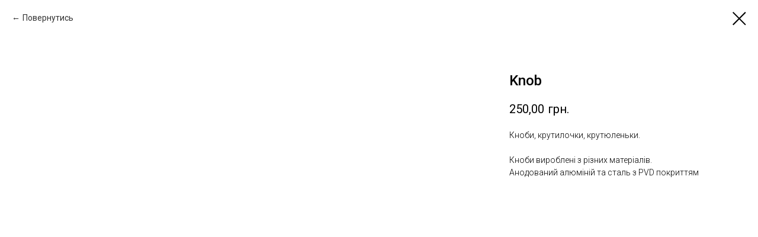

--- FILE ---
content_type: text/html; charset=UTF-8
request_url: https://groupbuy.funkeys.com.ua/meletrix_zoom75/tproduct/611926451-356281905201-knob
body_size: 14394
content:
<!DOCTYPE html> <html lang="uk"> <head> <meta charset="utf-8" /> <meta http-equiv="Content-Type" content="text/html; charset=utf-8" /> <meta name="viewport" content="width=device-width, initial-scale=1.0" /> <!--metatextblock-->
<title>Meletrix Zoom75 Knob</title>
<meta name="description" content="Додатковий кноб для кастомної клавіатури Meletrix Zoom75">
<meta name="keywords" content="">
<meta property="og:title" content="Meletrix Zoom75 Knob" />
<meta property="og:description" content="Додатковий кноб для кастомної клавіатури Meletrix Zoom75" />
<meta property="og:type" content="website" />
<meta property="og:url" content="https://groupbuy.funkeys.com.ua/meletrix_zoom75/tproduct/611926451-356281905201-knob" />
<meta property="og:image" content="https://static.tildacdn.com/stor6161-3634-4339-b666-393534336365/56953608.jpg" />
<link rel="canonical" href="https://groupbuy.funkeys.com.ua/meletrix_zoom75/tproduct/611926451-356281905201-knob" />
<!--/metatextblock--> <meta name="format-detection" content="telephone=no" /> <meta http-equiv="x-dns-prefetch-control" content="on"> <link rel="dns-prefetch" href="https://ws.tildacdn.com"> <link rel="dns-prefetch" href="https://static.tildacdn.one"> <link rel="shortcut icon" href="https://static.tildacdn.one/tild3931-3637-4631-b634-383436366634/_.png" type="image/x-icon" /> <link rel="apple-touch-icon" href="https://static.tildacdn.one/tild3764-6161-4131-a135-376333363165/logo_300-300.png"> <link rel="apple-touch-icon" sizes="76x76" href="https://static.tildacdn.one/tild3764-6161-4131-a135-376333363165/logo_300-300.png"> <link rel="apple-touch-icon" sizes="152x152" href="https://static.tildacdn.one/tild3764-6161-4131-a135-376333363165/logo_300-300.png"> <link rel="apple-touch-startup-image" href="https://static.tildacdn.one/tild3764-6161-4131-a135-376333363165/logo_300-300.png"> <meta name="msapplication-TileColor" content="#000000"> <meta name="msapplication-TileImage" content="https://static.tildacdn.one/tild3331-3839-4538-b337-333165326561/logo_300-300.png"> <!-- Assets --> <script src="https://neo.tildacdn.com/js/tilda-fallback-1.0.min.js" async charset="utf-8"></script> <link rel="stylesheet" href="https://static.tildacdn.one/css/tilda-grid-3.0.min.css" type="text/css" media="all" onerror="this.loaderr='y';"/> <link rel="stylesheet" href="https://static.tildacdn.one/ws/project1954376/tilda-blocks-page37874707.min.css?t=1752067191" type="text/css" media="all" onerror="this.loaderr='y';" /> <link rel="preconnect" href="https://fonts.gstatic.com"> <link href="https://fonts.googleapis.com/css2?family=Roboto:wght@300;400;500;700&subset=latin,cyrillic" rel="stylesheet"> <link rel="stylesheet" href="https://static.tildacdn.one/css/tilda-animation-2.0.min.css" type="text/css" media="all" onerror="this.loaderr='y';" /> <link rel="stylesheet" href="https://static.tildacdn.one/css/tilda-cover-1.0.min.css" type="text/css" media="all" onerror="this.loaderr='y';" /> <link rel="stylesheet" href="https://static.tildacdn.one/css/tilda-slds-1.4.min.css" type="text/css" media="print" onload="this.media='all';" onerror="this.loaderr='y';" /> <noscript><link rel="stylesheet" href="https://static.tildacdn.one/css/tilda-slds-1.4.min.css" type="text/css" media="all" /></noscript> <link rel="stylesheet" href="https://static.tildacdn.one/css/tilda-cards-1.0.min.css" type="text/css" media="all" onerror="this.loaderr='y';" /> <link rel="stylesheet" href="https://static.tildacdn.one/css/tilda-popup-1.1.min.css" type="text/css" media="print" onload="this.media='all';" onerror="this.loaderr='y';" /> <noscript><link rel="stylesheet" href="https://static.tildacdn.one/css/tilda-popup-1.1.min.css" type="text/css" media="all" /></noscript> <link rel="stylesheet" href="https://static.tildacdn.one/css/tilda-catalog-1.1.min.css" type="text/css" media="print" onload="this.media='all';" onerror="this.loaderr='y';" /> <noscript><link rel="stylesheet" href="https://static.tildacdn.one/css/tilda-catalog-1.1.min.css" type="text/css" media="all" /></noscript> <link rel="stylesheet" href="https://static.tildacdn.one/css/tilda-forms-1.0.min.css" type="text/css" media="all" onerror="this.loaderr='y';" /> <link rel="stylesheet" href="https://static.tildacdn.one/css/tilda-menusub-1.0.min.css" type="text/css" media="print" onload="this.media='all';" onerror="this.loaderr='y';" /> <noscript><link rel="stylesheet" href="https://static.tildacdn.one/css/tilda-menusub-1.0.min.css" type="text/css" media="all" /></noscript> <link rel="stylesheet" href="https://static.tildacdn.one/css/tilda-cart-1.0.min.css" type="text/css" media="all" onerror="this.loaderr='y';" /> <link rel="stylesheet" href="https://static.tildacdn.one/css/tilda-zoom-2.0.min.css" type="text/css" media="print" onload="this.media='all';" onerror="this.loaderr='y';" /> <noscript><link rel="stylesheet" href="https://static.tildacdn.one/css/tilda-zoom-2.0.min.css" type="text/css" media="all" /></noscript> <link rel="stylesheet" type="text/css" href="/custom.css?t=1752067191"> <script nomodule src="https://static.tildacdn.one/js/tilda-polyfill-1.0.min.js" charset="utf-8"></script> <script type="text/javascript">function t_onReady(func) {if(document.readyState!='loading') {func();} else {document.addEventListener('DOMContentLoaded',func);}}
function t_onFuncLoad(funcName,okFunc,time) {if(typeof window[funcName]==='function') {okFunc();} else {setTimeout(function() {t_onFuncLoad(funcName,okFunc,time);},(time||100));}}function t_throttle(fn,threshhold,scope) {return function() {fn.apply(scope||this,arguments);};}function t396_initialScale(t){t=document.getElementById("rec"+t);if(t){t=t.querySelector(".t396__artboard");if(t){var e,r=document.documentElement.clientWidth,a=[];if(i=t.getAttribute("data-artboard-screens"))for(var i=i.split(","),l=0;l<i.length;l++)a[l]=parseInt(i[l],10);else a=[320,480,640,960,1200];for(l=0;l<a.length;l++){var n=a[l];n<=r&&(e=n)}var o="edit"===window.allrecords.getAttribute("data-tilda-mode"),d="center"===t396_getFieldValue(t,"valign",e,a),c="grid"===t396_getFieldValue(t,"upscale",e,a),s=t396_getFieldValue(t,"height_vh",e,a),u=t396_getFieldValue(t,"height",e,a),g=!!window.opr&&!!window.opr.addons||!!window.opera||-1!==navigator.userAgent.indexOf(" OPR/");if(!o&&d&&!c&&!s&&u&&!g){for(var _=parseFloat((r/e).toFixed(3)),f=[t,t.querySelector(".t396__carrier"),t.querySelector(".t396__filter")],l=0;l<f.length;l++)f[l].style.height=Math.floor(parseInt(u,10)*_)+"px";t396_scaleInitial__getElementsToScale(t).forEach(function(t){t.style.zoom=_})}}}}function t396_scaleInitial__getElementsToScale(t){return t?Array.prototype.slice.call(t.children).filter(function(t){return t&&(t.classList.contains("t396__elem")||t.classList.contains("t396__group"))}):[]}function t396_getFieldValue(t,e,r,a){var i=a[a.length-1],l=r===i?t.getAttribute("data-artboard-"+e):t.getAttribute("data-artboard-"+e+"-res-"+r);if(!l)for(var n=0;n<a.length;n++){var o=a[n];if(!(o<=r)&&(l=o===i?t.getAttribute("data-artboard-"+e):t.getAttribute("data-artboard-"+e+"-res-"+o)))break}return l}</script> <script src="https://static.tildacdn.one/js/jquery-1.10.2.min.js" charset="utf-8" onerror="this.loaderr='y';"></script> <script src="https://static.tildacdn.one/js/tilda-scripts-3.0.min.js" charset="utf-8" defer onerror="this.loaderr='y';"></script> <script src="https://static.tildacdn.one/ws/project1954376/tilda-blocks-page37874707.min.js?t=1752067191" charset="utf-8" onerror="this.loaderr='y';"></script> <script src="https://static.tildacdn.one/js/tilda-lazyload-1.0.min.js" charset="utf-8" async onerror="this.loaderr='y';"></script> <script src="https://static.tildacdn.one/js/tilda-animation-2.0.min.js" charset="utf-8" async onerror="this.loaderr='y';"></script> <script src="https://static.tildacdn.one/js/tilda-forms-1.0.min.js" charset="utf-8" async onerror="this.loaderr='y';"></script> <script src="https://static.tildacdn.one/js/tilda-cover-1.0.min.js" charset="utf-8" async onerror="this.loaderr='y';"></script> <script src="https://static.tildacdn.one/js/tilda-menu-1.0.min.js" charset="utf-8" async onerror="this.loaderr='y';"></script> <script src="https://static.tildacdn.one/js/hammer.min.js" charset="utf-8" async onerror="this.loaderr='y';"></script> <script src="https://static.tildacdn.one/js/tilda-slds-1.4.min.js" charset="utf-8" async onerror="this.loaderr='y';"></script> <script src="https://static.tildacdn.one/js/tilda-video-1.0.min.js" charset="utf-8" async onerror="this.loaderr='y';"></script> <script src="https://static.tildacdn.one/js/tilda-cards-1.0.min.js" charset="utf-8" async onerror="this.loaderr='y';"></script> <script src="https://static.tildacdn.one/js/tilda-video-processor-1.0.min.js" charset="utf-8" async onerror="this.loaderr='y';"></script> <script src="https://static.tildacdn.one/js/tilda-products-1.0.min.js" charset="utf-8" async onerror="this.loaderr='y';"></script> <script src="https://static.tildacdn.one/js/tilda-catalog-1.1.min.js" charset="utf-8" async onerror="this.loaderr='y';"></script> <script src="https://static.tildacdn.one/js/tilda-zero-1.1.min.js" charset="utf-8" async onerror="this.loaderr='y';"></script> <script src="https://static.tildacdn.one/js/tilda-popup-1.0.min.js" charset="utf-8" async onerror="this.loaderr='y';"></script> <script src="https://static.tildacdn.one/js/tilda-menusub-1.0.min.js" charset="utf-8" async onerror="this.loaderr='y';"></script> <script src="https://static.tildacdn.one/js/tilda-widget-positions-1.0.min.js" charset="utf-8" async onerror="this.loaderr='y';"></script> <script src="https://static.tildacdn.one/js/tilda-cart-1.0.min.js" charset="utf-8" async onerror="this.loaderr='y';"></script> <script src="https://static.tildacdn.one/js/tilda-animation-ext-1.0.min.js" charset="utf-8" async onerror="this.loaderr='y';"></script> <script src="https://static.tildacdn.one/js/tilda-animation-sbs-1.0.min.js" charset="utf-8" async onerror="this.loaderr='y';"></script> <script src="https://static.tildacdn.one/js/tilda-zoom-2.0.min.js" charset="utf-8" async onerror="this.loaderr='y';"></script> <script src="https://static.tildacdn.one/js/tilda-zero-scale-1.0.min.js" charset="utf-8" async onerror="this.loaderr='y';"></script> <script src="https://static.tildacdn.one/js/tilda-skiplink-1.0.min.js" charset="utf-8" async onerror="this.loaderr='y';"></script> <script src="https://static.tildacdn.one/js/tilda-events-1.0.min.js" charset="utf-8" async onerror="this.loaderr='y';"></script> <!-- nominify begin --><script>
document.addEventListener('DOMContentLoaded', function() {
    let cart = document.querySelectorAll('.t706');
    setTimeout(function() {
        cart.forEach(c => {
            const paymentTarget = c.querySelector('[value^="liqpay"]');
            const paymentValue = paymentTarget.value;
            c.dataset.paymentSystem = paymentValue;
            c.dataset.paymentVariantSystem = paymentValue;
            c.querySelector('[value="liqpay"]').parentNode.remove();
            paymentTarget.checked = true;
            paymentTarget.click();
            window.tcart.system = paymentValue;
        });
    }, 500);
});
</script><!-- nominify end --><script type="text/javascript">window.dataLayer=window.dataLayer||[];</script> <script type="text/javascript">(function() {if((/bot|google|yandex|baidu|bing|msn|duckduckbot|teoma|slurp|crawler|spider|robot|crawling|facebook/i.test(navigator.userAgent))===false&&typeof(sessionStorage)!='undefined'&&sessionStorage.getItem('visited')!=='y'&&document.visibilityState){var style=document.createElement('style');style.type='text/css';style.innerHTML='@media screen and (min-width: 980px) {.t-records {opacity: 0;}.t-records_animated {-webkit-transition: opacity ease-in-out .2s;-moz-transition: opacity ease-in-out .2s;-o-transition: opacity ease-in-out .2s;transition: opacity ease-in-out .2s;}.t-records.t-records_visible {opacity: 1;}}';document.getElementsByTagName('head')[0].appendChild(style);function t_setvisRecs(){var alr=document.querySelectorAll('.t-records');Array.prototype.forEach.call(alr,function(el) {el.classList.add("t-records_animated");});setTimeout(function() {Array.prototype.forEach.call(alr,function(el) {el.classList.add("t-records_visible");});sessionStorage.setItem("visited","y");},400);}
document.addEventListener('DOMContentLoaded',t_setvisRecs);}})();</script></head> <body class="t-body" style="margin:0;"> <!--allrecords--> <div id="allrecords" class="t-records" data-product-page="y" data-hook="blocks-collection-content-node" data-tilda-project-id="1954376" data-tilda-page-id="37874707" data-tilda-page-alias="meletrix_zoom75" data-tilda-formskey="678a058dc62f02a0b4d364486a6f09c3" data-tilda-lazy="yes" data-tilda-project-lang="UK" data-tilda-root-zone="one" data-tilda-project-headcode="yes" data-tilda-ts="y">
<!-- PRODUCT START -->

                
                        
                    
        
        

<div id="rec611926451" class="r t-rec" style="background-color:#ffffff;" data-bg-color="#ffffff">
    <div class="t-store t-store__prod-snippet__container">

        
                <div class="t-store__prod-popup__close-txt-wr" style="position:absolute;">
            <a href="https://groupbuy.funkeys.com.ua/meletrix_zoom75" class="js-store-close-text t-store__prod-popup__close-txt t-descr t-descr_xxs" style="color:#000000;">
                Повернутись
            </a>
        </div>
        
        <a href="https://groupbuy.funkeys.com.ua/meletrix_zoom75" class="t-popup__close" style="position:absolute; background-color:#ffffff">
            <div class="t-popup__close-wrapper">
                <svg class="t-popup__close-icon t-popup__close-icon_arrow" width="26px" height="26px" viewBox="0 0 26 26" version="1.1" xmlns="http://www.w3.org/2000/svg" xmlns:xlink="http://www.w3.org/1999/xlink"><path d="M10.4142136,5 L11.8284271,6.41421356 L5.829,12.414 L23.4142136,12.4142136 L23.4142136,14.4142136 L5.829,14.414 L11.8284271,20.4142136 L10.4142136,21.8284271 L2,13.4142136 L10.4142136,5 Z" fill="#000000"></path></svg>
                <svg class="t-popup__close-icon t-popup__close-icon_cross" width="23px" height="23px" viewBox="0 0 23 23" version="1.1" xmlns="http://www.w3.org/2000/svg" xmlns:xlink="http://www.w3.org/1999/xlink"><g stroke="none" stroke-width="1" fill="#000000" fill-rule="evenodd"><rect transform="translate(11.313708, 11.313708) rotate(-45.000000) translate(-11.313708, -11.313708) " x="10.3137085" y="-3.6862915" width="2" height="30"></rect><rect transform="translate(11.313708, 11.313708) rotate(-315.000000) translate(-11.313708, -11.313708) " x="10.3137085" y="-3.6862915" width="2" height="30"></rect></g></svg>
            </div>
        </a>
        
        <div class="js-store-product js-product t-store__product-snippet" data-product-lid="356281905201" data-product-uid="356281905201" itemscope itemtype="http://schema.org/Product">
            <meta itemprop="productID" content="356281905201" />

            <div class="t-container">
                <div>
                    <meta itemprop="image" content="https://static.tildacdn.com/stor6161-3634-4339-b666-393534336365/56953608.jpg" />
                    <div class="t-store__prod-popup__slider js-store-prod-slider t-store__prod-popup__col-left t-col t-col_8">
                        <div class="js-product-img" style="width:100%;padding-bottom:75%;background-size:cover;opacity:0;">
                        </div>
                    </div>
                    <div class="t-store__prod-popup__info t-align_left t-store__prod-popup__col-right t-col t-col_4">

                        <div class="t-store__prod-popup__title-wrapper">
                            <h1 class="js-store-prod-name js-product-name t-store__prod-popup__name t-name t-name_xl" itemprop="name" style="font-weight:500;">Knob</h1>
                            <div class="t-store__prod-popup__brand t-descr t-descr_xxs" >
                                                            </div>
                            <div class="t-store__prod-popup__sku t-descr t-descr_xxs">
                                <span class="js-store-prod-sku js-product-sku" translate="no" >
                                    
                                </span>
                            </div>
                        </div>

                                                                        <div itemprop="offers" itemscope itemtype="http://schema.org/AggregateOffer" style="display:none;">
                            <meta itemprop="lowPrice" content="250.00" />
                            <meta itemprop="highPrice" content="500.00" />
                            <meta itemprop="priceCurrency" content="UAH" />
                                                        <link itemprop="availability" href="http://schema.org/OutOfStock">
                                                                                    <div itemprop="offers" itemscope itemtype="http://schema.org/Offer" style="display:none;">
                                <meta itemprop="serialNumber" content="760803602641" />
                                                                <meta itemprop="price" content="250.00" />
                                <meta itemprop="priceCurrency" content="UAH" />
                                                                <link itemprop="availability" href="http://schema.org/OutOfStock">
                                                            </div>
                                                        <div itemprop="offers" itemscope itemtype="http://schema.org/Offer" style="display:none;">
                                <meta itemprop="serialNumber" content="649835764221" />
                                                                <meta itemprop="price" content="250.00" />
                                <meta itemprop="priceCurrency" content="UAH" />
                                                                <link itemprop="availability" href="http://schema.org/OutOfStock">
                                                            </div>
                                                        <div itemprop="offers" itemscope itemtype="http://schema.org/Offer" style="display:none;">
                                <meta itemprop="serialNumber" content="970880494591" />
                                                                <meta itemprop="price" content="250.00" />
                                <meta itemprop="priceCurrency" content="UAH" />
                                                                <link itemprop="availability" href="http://schema.org/OutOfStock">
                                                            </div>
                                                        <div itemprop="offers" itemscope itemtype="http://schema.org/Offer" style="display:none;">
                                <meta itemprop="serialNumber" content="713109106841" />
                                                                <meta itemprop="price" content="250.00" />
                                <meta itemprop="priceCurrency" content="UAH" />
                                                                <link itemprop="availability" href="http://schema.org/OutOfStock">
                                                            </div>
                                                        <div itemprop="offers" itemscope itemtype="http://schema.org/Offer" style="display:none;">
                                <meta itemprop="serialNumber" content="717105987051" />
                                                                <meta itemprop="price" content="250.00" />
                                <meta itemprop="priceCurrency" content="UAH" />
                                                                <link itemprop="availability" href="http://schema.org/OutOfStock">
                                                            </div>
                                                        <div itemprop="offers" itemscope itemtype="http://schema.org/Offer" style="display:none;">
                                <meta itemprop="serialNumber" content="237603279641" />
                                                                <meta itemprop="price" content="250.00" />
                                <meta itemprop="priceCurrency" content="UAH" />
                                                                <link itemprop="availability" href="http://schema.org/OutOfStock">
                                                            </div>
                                                        <div itemprop="offers" itemscope itemtype="http://schema.org/Offer" style="display:none;">
                                <meta itemprop="serialNumber" content="675346026091" />
                                                                <meta itemprop="price" content="250.00" />
                                <meta itemprop="priceCurrency" content="UAH" />
                                                                <link itemprop="availability" href="http://schema.org/OutOfStock">
                                                            </div>
                                                        <div itemprop="offers" itemscope itemtype="http://schema.org/Offer" style="display:none;">
                                <meta itemprop="serialNumber" content="967753010161" />
                                                                <meta itemprop="price" content="400.00" />
                                <meta itemprop="priceCurrency" content="UAH" />
                                                                <link itemprop="availability" href="http://schema.org/OutOfStock">
                                                            </div>
                                                        <div itemprop="offers" itemscope itemtype="http://schema.org/Offer" style="display:none;">
                                <meta itemprop="serialNumber" content="543341683061" />
                                                                <meta itemprop="price" content="400.00" />
                                <meta itemprop="priceCurrency" content="UAH" />
                                                                <link itemprop="availability" href="http://schema.org/OutOfStock">
                                                            </div>
                                                        <div itemprop="offers" itemscope itemtype="http://schema.org/Offer" style="display:none;">
                                <meta itemprop="serialNumber" content="417683916481" />
                                                                <meta itemprop="price" content="400.00" />
                                <meta itemprop="priceCurrency" content="UAH" />
                                                                <link itemprop="availability" href="http://schema.org/OutOfStock">
                                                            </div>
                                                        <div itemprop="offers" itemscope itemtype="http://schema.org/Offer" style="display:none;">
                                <meta itemprop="serialNumber" content="877048483291" />
                                                                <meta itemprop="price" content="400.00" />
                                <meta itemprop="priceCurrency" content="UAH" />
                                                                <link itemprop="availability" href="http://schema.org/OutOfStock">
                                                            </div>
                                                        <div itemprop="offers" itemscope itemtype="http://schema.org/Offer" style="display:none;">
                                <meta itemprop="serialNumber" content="999146334891" />
                                                                <meta itemprop="price" content="400.00" />
                                <meta itemprop="priceCurrency" content="UAH" />
                                                                <link itemprop="availability" href="http://schema.org/OutOfStock">
                                                            </div>
                                                        <div itemprop="offers" itemscope itemtype="http://schema.org/Offer" style="display:none;">
                                <meta itemprop="serialNumber" content="897201694761" />
                                                                <meta itemprop="price" content="400.00" />
                                <meta itemprop="priceCurrency" content="UAH" />
                                                                <link itemprop="availability" href="http://schema.org/OutOfStock">
                                                            </div>
                                                        <div itemprop="offers" itemscope itemtype="http://schema.org/Offer" style="display:none;">
                                <meta itemprop="serialNumber" content="883575949021" />
                                                                <meta itemprop="price" content="500.00" />
                                <meta itemprop="priceCurrency" content="UAH" />
                                                                <link itemprop="availability" href="http://schema.org/OutOfStock">
                                                            </div>
                                                    </div>
                        
                                                
                        <div class="js-store-price-wrapper t-store__prod-popup__price-wrapper">
                            <div class="js-store-prod-price t-store__prod-popup__price t-store__prod-popup__price-item t-name t-name_md" style="font-weight:400;">
                                                                <div class="js-product-price js-store-prod-price-val t-store__prod-popup__price-value" data-product-price-def="250.0000" data-product-price-def-str="250,00">250,00</div><div class="t-store__prod-popup__price-currency" translate="no">грн.</div>
                                                            </div>
                            <div class="js-store-prod-price-old t-store__prod-popup__price_old t-store__prod-popup__price-item t-name t-name_md" style="font-weight:400;display:none;">
                                                                <div class="js-store-prod-price-old-val t-store__prod-popup__price-value"></div><div class="t-store__prod-popup__price-currency" translate="no">грн.</div>
                                                            </div>
                        </div>

                        <div class="js-product-controls-wrapper">
                        </div>

                        <div class="t-store__prod-popup__links-wrapper">
                                                    </div>

                        
                        <div class="js-store-prod-text t-store__prod-popup__text t-descr t-descr_xxs" >
                                                    <div class="js-store-prod-all-text" itemprop="description">
                                Кноби, крутилочки, крутюленьки.<br /><br />Кноби вироблені з різних матеріалів.<br />Анодований алюміній та сталь з PVD покриттям                            </div>
                                                                            <div class="js-store-prod-all-charcs">
                                                                                                                                                                        </div>
                                                </div>

                    </div>
                </div>

                            </div>
        </div>
                <div class="js-store-error-msg t-store__error-msg-cont"></div>
        <div itemscope itemtype="http://schema.org/ImageGallery" style="display:none;">
                                                                                                                                                                                                                                                                                                                                                                                                                                                                                                                                                                                                                                                                                                                                                                            </div>

    </div>

                        
                        
    
    <style>
        /* body bg color */
        
        .t-body {
            background-color:#ffffff;
        }
        

        /* body bg color end */
        /* Slider stiles */
        .t-slds__bullet_active .t-slds__bullet_body {
            background-color: #222 !important;
        }

        .t-slds__bullet:hover .t-slds__bullet_body {
            background-color: #222 !important;
        }
        /* Slider stiles end */
    </style>
    

            
        
    <style>
        

        

        
    </style>
    
    
        
    <style>
        
    </style>
    
    
        
    <style>
        
    </style>
    
    
        
        <style>
    
                                    
        </style>
    
    
    <div class="js-store-tpl-slider-arrows" style="display: none;">
                


<div class="t-slds__arrow_wrapper t-slds__arrow_wrapper-left" data-slide-direction="left">
  <div class="t-slds__arrow t-slds__arrow-left t-slds__arrow-withbg" style="width: 30px; height: 30px;background-color: rgba(255,255,255,1);">
    <div class="t-slds__arrow_body t-slds__arrow_body-left" style="width: 7px;">
      <svg style="display: block" viewBox="0 0 7.3 13" xmlns="http://www.w3.org/2000/svg" xmlns:xlink="http://www.w3.org/1999/xlink">
                <desc>Left</desc>
        <polyline
        fill="none"
        stroke="#000000"
        stroke-linejoin="butt"
        stroke-linecap="butt"
        stroke-width="1"
        points="0.5,0.5 6.5,6.5 0.5,12.5"
        />
      </svg>
    </div>
  </div>
</div>
<div class="t-slds__arrow_wrapper t-slds__arrow_wrapper-right" data-slide-direction="right">
  <div class="t-slds__arrow t-slds__arrow-right t-slds__arrow-withbg" style="width: 30px; height: 30px;background-color: rgba(255,255,255,1);">
    <div class="t-slds__arrow_body t-slds__arrow_body-right" style="width: 7px;">
      <svg style="display: block" viewBox="0 0 7.3 13" xmlns="http://www.w3.org/2000/svg" xmlns:xlink="http://www.w3.org/1999/xlink">
        <desc>Right</desc>
        <polyline
        fill="none"
        stroke="#000000"
        stroke-linejoin="butt"
        stroke-linecap="butt"
        stroke-width="1"
        points="0.5,0.5 6.5,6.5 0.5,12.5"
        />
      </svg>
    </div>
  </div>
</div>    </div>

    
    <script>
        t_onReady(function() {
            var tildacopyEl = document.getElementById('tildacopy');
            if (tildacopyEl) tildacopyEl.style.display = 'none';

            var recid = '611926451';
            var options = {};
            var product = {"uid":356281905201,"rootpartid":918446,"title":"Knob","text":"Кноби, крутилочки, крутюленьки.<br \/><br \/>Кноби вироблені з різних матеріалів.<br \/>Анодований алюміній та сталь з PVD покриттям","price":"250.0000","gallery":[{"img":"https:\/\/static.tildacdn.com\/stor6161-3634-4339-b666-393534336365\/56953608.jpg"},{"img":"https:\/\/static.tildacdn.com\/stor3663-6262-4362-b066-626333613765\/66239790.jpg"},{"img":"https:\/\/static.tildacdn.com\/stor3633-6336-4634-b731-653538376535\/50655628.png"},{"img":"https:\/\/static.tildacdn.com\/stor6266-3431-4535-b464-363037323162\/58682360.jpg"},{"img":"https:\/\/static.tildacdn.com\/stor6332-6564-4637-b130-356532376165\/73858439.png"},{"img":"https:\/\/static.tildacdn.com\/stor6164-6339-4962-a661-386162333234\/44542774.jpg"},{"img":"https:\/\/static.tildacdn.com\/stor3235-6462-4139-b362-303964303836\/88723951.png"},{"img":"https:\/\/static.tildacdn.com\/stor6362-6132-4434-a565-386232643966\/71924483.jpg"},{"img":"https:\/\/static.tildacdn.com\/stor6535-6539-4139-b762-333439303239\/61124289.png"},{"img":"https:\/\/static.tildacdn.com\/stor3235-3332-4738-b638-303366383237\/40852116.jpg"},{"img":"https:\/\/static.tildacdn.com\/stor6162-6438-4661-a431-396332623666\/11736824.png"},{"img":"https:\/\/static.tildacdn.com\/stor3330-3562-4139-b064-306638306561\/94337142.jpg"},{"img":"https:\/\/static.tildacdn.com\/stor3762-3330-4230-a132-373130616563\/52519903.png"},{"img":"https:\/\/static.tildacdn.com\/stor3266-3530-4135-a266-633130656538\/75075894.jpg"},{"img":"https:\/\/static.tildacdn.com\/stor6637-3736-4637-a535-663932336431\/23838992.png"},{"img":"https:\/\/static.tildacdn.com\/stor6230-3035-4065-a665-373332303337\/44176327.jpg"},{"img":"https:\/\/static.tildacdn.com\/stor3161-3630-4661-b661-626334623363\/45024130.png"},{"img":"https:\/\/static.tildacdn.com\/stor6634-6166-4636-a434-363139653136\/96076052.jpg"},{"img":"https:\/\/static.tildacdn.com\/stor3736-3132-4337-a433-343038643237\/27794401.png"},{"img":"https:\/\/static.tildacdn.com\/stor6438-3635-4363-a162-356261363836\/75361979.jpg"},{"img":"https:\/\/static.tildacdn.com\/stor3064-3931-4162-b664-613166366336\/98340415.png"},{"img":"https:\/\/static.tildacdn.com\/stor6662-3937-4163-b238-623462323239\/20306770.jpg"},{"img":"https:\/\/static.tildacdn.com\/stor3033-6234-4137-a533-623963366562\/36775738.jpg"},{"img":"https:\/\/static.tildacdn.com\/stor3137-3438-4562-b130-393661393233\/81675969.jpg"},{"img":"https:\/\/static.tildacdn.com\/stor3336-3862-4639-b238-353633346336\/40520312.jpg"},{"img":"https:\/\/static.tildacdn.com\/stor3231-3333-4737-b135-643438343832\/26062408.jpg"}],"sort":1041600,"portion":0,"newsort":0,"json_options":"[{\"title\":\"Варіант\",\"params\":{\"view\":\"select\",\"hasColor\":false,\"linkImage\":true},\"values\":[\"Anodized Black\",\"Anodized Gold\",\"Anodized Pink\",\"Anodized Rose Gold\",\"Anodized Red\",\"E-White\",\"E-Yellow\",\"PVD SS Black\",\"PVD SS Gold\",\"PVD SS Silver\",\"PVD SS Prism\",\"Anodized Rabbit\",\"Anodized Cat Paw\",\"PVD Bear\"]}]","json_chars":"null","externalid":"s4NbG6NVFmYkt7dVFKzK","pack_label":"lwh","pack_x":0,"pack_y":0,"pack_z":0,"pack_m":0,"serverid":"euae004","servertime":"1680612196.2027","parentuid":"","editions":[{"uid":760803602641,"externalid":"MlaLAIDSiS61au3SZL8j","sku":"","price":"250.00","priceold":"","quantity":"0","img":"https:\/\/static.tildacdn.com\/stor3633-6336-4634-b731-653538376535\/50655628.png","Варіант":"Anodized Black"},{"uid":649835764221,"externalid":"vdzrN2ZLO1rDKDTrzFT2","sku":"","price":"250.00","priceold":"","quantity":"0","img":"https:\/\/static.tildacdn.com\/stor6332-6564-4637-b130-356532376165\/73858439.png","Варіант":"Anodized Gold"},{"uid":970880494591,"externalid":"xEGcoA4XtyZF2REczCDk","sku":"","price":"250.00","priceold":"","quantity":"0","img":"https:\/\/static.tildacdn.com\/stor3235-6462-4139-b362-303964303836\/88723951.png","Варіант":"Anodized Pink"},{"uid":713109106841,"externalid":"ZoUr1bESAo1kto8CYX0k","sku":"","price":"250.00","priceold":"","quantity":"0","img":"https:\/\/static.tildacdn.com\/stor6535-6539-4139-b762-333439303239\/61124289.png","Варіант":"Anodized Rose Gold"},{"uid":717105987051,"externalid":"fV7TDNxx4adKABsG8N14","sku":"","price":"250.00","priceold":"","quantity":"0","img":"https:\/\/static.tildacdn.com\/stor6162-6438-4661-a431-396332623666\/11736824.png","Варіант":"Anodized Red"},{"uid":237603279641,"externalid":"IXFtsIpURFxGyhV0s4nr","sku":"","price":"250.00","priceold":"","quantity":"0","img":"https:\/\/static.tildacdn.com\/stor3762-3330-4230-a132-373130616563\/52519903.png","Варіант":"E-White"},{"uid":675346026091,"externalid":"D9Fv26bbKHUklk1HSRGX","sku":"","price":"250.00","priceold":"","quantity":"0","img":"https:\/\/static.tildacdn.com\/stor6637-3736-4637-a535-663932336431\/23838992.png","Варіант":"E-Yellow"},{"uid":967753010161,"externalid":"04EbUYNzSfRt6GdjKjKI","sku":"","price":"400.00","priceold":"","quantity":"0","img":"https:\/\/static.tildacdn.com\/stor3161-3630-4661-b661-626334623363\/45024130.png","Варіант":"PVD SS Black"},{"uid":543341683061,"externalid":"zTyMyX5srkLfmPIHr5OI","sku":"","price":"400.00","priceold":"","quantity":"0","img":"https:\/\/static.tildacdn.com\/stor3736-3132-4337-a433-343038643237\/27794401.png","Варіант":"PVD SS Gold"},{"uid":417683916481,"externalid":"FeBOXVpzEv5HD0GsNiTA","sku":"","price":"400.00","priceold":"","quantity":"0","img":"https:\/\/static.tildacdn.com\/stor3064-3931-4162-b664-613166366336\/98340415.png","Варіант":"PVD SS Silver"},{"uid":877048483291,"externalid":"MpP6yAlFm55odE3FzOTC","sku":"","price":"400.00","priceold":"","quantity":"0","img":"https:\/\/static.tildacdn.com\/stor3033-6234-4137-a533-623963366562\/36775738.jpg","Варіант":"PVD SS Prism"},{"uid":999146334891,"externalid":"572zreyNaNilU2OgCBcT","sku":"","price":"400.00","priceold":"","quantity":"0","img":"https:\/\/static.tildacdn.com\/stor3137-3438-4562-b130-393661393233\/81675969.jpg","Варіант":"Anodized Rabbit"},{"uid":897201694761,"externalid":"dbImnJeHtdxFS6SuPHht","sku":"","price":"400.00","priceold":"","quantity":"0","img":"https:\/\/static.tildacdn.com\/stor3336-3862-4639-b238-353633346336\/40520312.jpg","Варіант":"Anodized Cat Paw"},{"uid":883575949021,"externalid":"z0U5v7ktpH4pNgg0RjRz","sku":"","price":"500.00","priceold":"","quantity":"0","img":"https:\/\/static.tildacdn.com\/stor3231-3333-4737-b135-643438343832\/26062408.jpg","Варіант":"PVD Bear"}],"characteristics":[],"properties":[],"partuids":[672589184491],"url":"https:\/\/groupbuy.funkeys.com.ua\/meletrix_zoom75\/tproduct\/611926451-356281905201-knob"};

            // draw slider or show image for SEO
            if (window.isSearchBot) {
                var imgEl = document.querySelector('.js-product-img');
                if (imgEl) imgEl.style.opacity = '1';
            } else {
                
                var prodcard_optsObj = {
    hasWrap: false,
    txtPad: '',
    bgColor: '',
    borderRadius: '',
    shadowSize: '0px',
    shadowOpacity: '',
    shadowSizeHover: '',
    shadowOpacityHover: '',
    shadowShiftyHover: '',
    btnTitle1: 'Докладніше ',
    btnLink1: 'popup',
    btnTitle2: '',
    btnLink2: 'order',
    showOpts: false};

var price_optsObj = {
    color: '',
    colorOld: '',
    fontSize: '20px',
    fontWeight: '400'
};

var popup_optsObj = {
    columns: '8',
    columns2: '4',
    isVertical: '',
    align: '',
    btnTitle: 'У кошик',
    closeText: 'Повернутись',
    iconColor: '#000000',
    containerBgColor: '#ffffff',
    overlayBgColorRgba: 'rgba(0,0,0,0.70)',
    popupStat: '',
    popupContainer: '',
    fixedButton: false,
    mobileGalleryStyle: ''
};

var slider_optsObj = {
    anim_speed: '',
    arrowColor: '#000000',
    videoPlayerIconColor: '',
    cycle: 'on',
    controls: 'arrowsthumbs',
    bgcolor: '#ffffff'
};

var slider_dotsOptsObj = {
    size: '',
    bgcolor: '',
    bordersize: '',
    bgcoloractive: ''
};

var slider_slidesOptsObj = {
    zoomable: true,
    bgsize: 'contain',
    ratio: '0.75'
};

var typography_optsObj = {
    descrColor: '',
    titleColor: ''
};

var default_sortObj = {
    in_stock: false};

var btn1_style = 'border-radius:5px;-moz-border-radius:5px;-webkit-border-radius:5px;color:#ffffff;background-color:#3b495c;';
var btn2_style = 'border-radius:5px;-moz-border-radius:5px;-webkit-border-radius:5px;color:#3b495c;border:1px solid #3b495c;';

var options_catalog = {
    btn1_style: btn1_style,
    btn2_style: btn2_style,
    storepart: '672589184491',
    prodCard: prodcard_optsObj,
    popup_opts: popup_optsObj,
    defaultSort: default_sortObj,
    slider_opts: slider_optsObj,
    slider_dotsOpts: slider_dotsOptsObj,
    slider_slidesOpts: slider_slidesOptsObj,
    typo: typography_optsObj,
    price: price_optsObj,
    blocksInRow: '2',
    imageHover: true,
    imageHeight: '300px',
    imageRatioClass: 't-store__card__imgwrapper_4-3',
    align: 'center',
    vindent: '30px',
    isHorizOnMob:false,
    itemsAnim: '',
    hasOriginalAspectRatio: true,
    markColor: '#ffffff',
    markBgColor: '#ff4a4a',
    currencySide: 'r',
    currencyTxt: 'грн.',
    currencySeparator: ',',
    currencyDecimal: '',
    btnSize: '',
    verticalAlignButtons: true,
    hideFilters: true,
    titleRelevants: '',
    showRelevants: '',
    relevants_slider: false,
    relevants_quantity: '',
    isFlexCols: false,
    isPublishedPage: true,
    previewmode: true,
    colClass: 't-col t-col_3',
    ratio: '',
    sliderthumbsside: '',
    showStoreBtnQuantity: '',
    tabs: 'tabs',
    galleryStyle: '',
    title_typo: '',
    descr_typo: '',
    price_typo: '',
    price_old_typo: '',
    menu_typo: '',
    options_typo: '',
    sku_typo: '',
    characteristics_typo: '',
    button_styles: '',
    button2_styles: '',
    buttonicon: '',
    buttoniconhover: '',
};                
                // emulate, get options_catalog from file store_catalog_fields
                options = options_catalog;
                options.typo.title = "font-weight:500;" || '';
                options.typo.descr = "" || '';

                try {
                    if (options.showRelevants) {
                        var itemsCount = '4';
                        var relevantsMethod;
                        switch (options.showRelevants) {
                            case 'cc':
                                relevantsMethod = 'current_category';
                                break;
                            case 'all':
                                relevantsMethod = 'all_categories';
                                break;
                            default:
                                relevantsMethod = 'category_' + options.showRelevants;
                                break;
                        }

                        t_onFuncLoad('t_store_loadProducts', function() {
                            t_store_loadProducts(
                                'relevants',
                                recid,
                                options,
                                false,
                                {
                                    currentProductUid: '356281905201',
                                    relevantsQuantity: itemsCount,
                                    relevantsMethod: relevantsMethod,
                                    relevantsSort: 'random'
                                }
                            );
                        });
                    }
                } catch (e) {
                    console.log('Error in relevants: ' + e);
                }
            }

            
                            options.popup_opts.btnTitle = 'У кошик';
                        

            window.tStoreOptionsList = [{"title":"Цвет оплётки","params":[],"values":[{"id":"903758","value":"Area 51"},{"id":"903755","value":"Atomic Green"},{"id":"903737","value":"B-Magic"},{"id":"903734","value":"Blackest Black"},{"id":"903740","value":"Diamond Red"},{"id":"903770","value":"Italian Red"},{"id":"903743","value":"Liquid Carbon"},{"id":"903785","value":"Mellow Yellow"},{"id":"903761","value":"Oxide Orange"},{"id":"903764","value":"Perfect Pink"},{"id":"903767","value":"Purple"},{"id":"903773","value":"Riviera Blue"},{"id":"903776","value":"The Turquoise"},{"id":"903779","value":"Vivid Violet"},{"id":"903782","value":"White Carbon"}]},{"title":"Цвет корпуса","params":[],"values":[{"id":"1115414","value":"Blue Titanium"},{"id":"1115423","value":"Bright Purple"},{"id":"1115411","value":"Cobalt"},{"id":"1115429","value":"Corvette Yellow"},{"id":"1115420","value":"Pink Champagne"},{"id":"1115417","value":"Polar Blue"},{"id":"1115426","value":"Robin's Egg Blue"}]},{"title":"Набор","params":{"view":"select","hasColor":false,"linkImage":true},"values":[{"id":"8763463","value":"40s Ortho Japanese"},{"id":"8763460","value":"40s Otrho Icon"},{"id":"7814440","value":"Aero-Sol"},{"id":"7813804","value":"Area 51"},{"id":"7814425","value":"Ark"},{"id":"8762734","value":"Berlin Blue"},{"id":"8762905","value":"Blue Arabic"},{"id":"8762908","value":"Blue Arabic+Kanji"},{"id":"2772311","value":"BOW"},{"id":"2772830","value":"Clean BOW"},{"id":"2772827","value":"Clean WOB"},{"id":"8763469","value":"Colemak"},{"id":"2920543","value":"Colevrak BOW"},{"id":"2920546","value":"Colevrak WOB"},{"id":"1866455","value":"Colevrak+"},{"id":"7814380","value":"Cosmonaut"},{"id":"7813843","value":"Einstein"},{"id":"7813828","value":"Encounter"},{"id":"7814371","value":"Equinox"},{"id":"8763466","value":"Ergo"},{"id":"2772803","value":"Extra Mods BOW"},{"id":"2772800","value":"Extra Mods WOB"},{"id":"7813807","value":"Extrarerrestrial"},{"id":"7813831","value":"First Contact"},{"id":"7814341","value":"Free-fall"},{"id":"1866461","value":"French"},{"id":"2920549","value":"French BOW"},{"id":"2920552","value":"French WOB"},{"id":"7814338","value":"Frontier"},{"id":"7813846","value":"Galileo"},{"id":"8763499","value":"German"},{"id":"8113465","value":"Glossy"},{"id":"8762896","value":"Gradient Arabic"},{"id":"8762902","value":"Gradient Arabic+Kanji"},{"id":"8762899","value":"Gradient Kanji"},{"id":"8763574","value":"Great Cats"},{"id":"8763568","value":"Great Koi"},{"id":"8763577","value":"Great Wave"},{"id":"8762737","value":"Hokusai (北斎)"},{"id":"8762773","value":"Icon"},{"id":"2772752","value":"Icon BOW"},{"id":"2772755","value":"Icon Text BOW"},{"id":"2772746","value":"Icon Text WOB"},{"id":"2772743","value":"Icon WOB"},{"id":"1865954","value":"Icons"},{"id":"7814374","value":"Interception"},{"id":"1865813","value":"Iron"},{"id":"1865831","value":"Iron Icons"},{"id":"1866452","value":"ISO"},{"id":"2231132","value":"ISO Rusted"},{"id":"8762776","value":"Japanese"},{"id":"8763493","value":"JIS"},{"id":"8762740","value":"Kanagawa (神奈川)"},{"id":"8762809","value":"Kanji"},{"id":"8762806","value":"Latin"},{"id":"8078191","value":"Matte"},{"id":"7814443","value":"Meowter Space"},{"id":"8763454","value":"Mons"},{"id":"7814446","value":"Moon Walk"},{"id":"2920555","value":"NorDeUK BOW"},{"id":"2920558","value":"NorDeUK WOB"},{"id":"8763496","value":"Nordic"},{"id":"1866458","value":"North"},{"id":"8764132","value":"Onami"},{"id":"8762743","value":"Ōnami (大波)"},{"id":"7814149","value":"Orbital"},{"id":"7814152","value":"Orion"},{"id":"1865651","value":"Phoenician"},{"id":"2231081","value":"Phoenician Rusted"},{"id":"7813837","value":"Planets"},{"id":"7814383","value":"Polaris"},{"id":"7813798","value":"Precursors"},{"id":"7814386","value":"Raumfahrt"},{"id":"1865816","value":"Rusted"},{"id":"1865834","value":"Rusted Icons"},{"id":"8763598","value":"Ryu"},{"id":"8763571","value":"Ryujin"},{"id":"8078185","value":"Sand"},{"id":"8763457","value":"Seighaiha"},{"id":"7814449","value":"Singularity"},{"id":"7814392","value":"Sirius"},{"id":"2231198","value":"South"},{"id":"7814431","value":"Space Debris"},{"id":"7814395","value":"Space Oddity"},{"id":"8763502","value":"Spanish"},{"id":"7814389","value":"Spationaute"},{"id":"7813834","value":"Spectra"},{"id":"7813795","value":"Supernova"},{"id":"7813801","value":"Terra"},{"id":"1865951","value":"Text"},{"id":"2772758","value":"Text BOW"},{"id":"2772749","value":"Text WOB"},{"id":"8763451","value":"Ukiyo-e"},{"id":"7813840","value":"Ultraviolet"},{"id":"7814452","value":"Vacuum"},{"id":"8762911","value":"White Arabic+Kanji"},{"id":"2772308","value":"WOB"},{"id":"7814428","value":"Xeno"}]},{"title":"Кольори","params":{"view":"select","hasColor":false,"linkImage":true},"values":[{"id":"20600047","value":"BearHug Silver Screen"},{"id":"8045218","value":"Camo"},{"id":"20600032","value":"Cosmic Cruiser Silver Screen"},{"id":"20600095","value":"Cyber Bears 01 Silver Screen"},{"id":"20600098","value":"Cyber Bears 02 Silver Screen"},{"id":"2231528","value":"Fe Rust"},{"id":"20600041","value":"Feline Trio Silver Screen"},{"id":"20600050","value":"Get Rich Silver Screen"},{"id":"13368772","value":"Le Corbusier"},{"id":"20600101","value":"Margins Silver Screen"},{"id":"13368769","value":"Megalopolis"},{"id":"2389256","value":"Porphyrin"},{"id":"8045221","value":"Radio Silence"},{"id":"20599810","value":"Shooting Star Anodized Black"},{"id":"20599339","value":"Shooting Star Anodized Gold"},{"id":"20599468","value":"Shooting Star Anodized Pink"},{"id":"20599471","value":"Shooting Star Anodized Rosegold"},{"id":"20599474","value":"Shooting Star E-White"},{"id":"20599813","value":"Shooting Star PVD Silver"},{"id":"20600044","value":"Skateboard Bunny Silver Screen"},{"id":"20600038","value":"Starry Night Silver Screen"},{"id":"20600035","value":"Synthwave Silver Screen"}]},{"title":"Модель","params":{"view":"select","hasColor":false,"linkImage":true},"values":[{"id":"9065428","value":"Abstract"},{"id":"6723415","value":"Ai (藍)"},{"id":"8763781","value":"Asero Foundry"},{"id":"5140363","value":"C"},{"id":"8045317","value":"Camo"},{"id":"9065425","value":"Classic"},{"id":"2272664","value":"Ferrum"},{"id":"6724465","value":"Fuji (藤)"},{"id":"7830223","value":"Gamma"},{"id":"6202354","value":"Gradient"},{"id":"6723424","value":"Hai (灰)"},{"id":"4025806","value":"HHKB"},{"id":"6723418","value":"Kaiso (海藻)"},{"id":"6202357","value":"Kiss My Keebs"},{"id":"13368718","value":"Level"},{"id":"8266252","value":"Nebula"},{"id":"6202360","value":"Neon Splash"},{"id":"9066196","value":"O"},{"id":"2272670","value":"Porphyrin"},{"id":"8045320","value":"Radio Silence"},{"id":"4025803","value":"Regular"},{"id":"6723412","value":"Shike (時化)"},{"id":"5138998","value":"Simple Dark"},{"id":"5138995","value":"Simple Light"},{"id":"5139001","value":"Simple Stencil"},{"id":"13368721","value":"Streamline"},{"id":"8763778","value":"Thok"},{"id":"5139004","value":"Watergun &amp; Roses"},{"id":"9066193","value":"Wave"},{"id":"4025809","value":"WKL"},{"id":"5140360","value":"X"}]},{"title":"База","params":[],"values":[{"id":"3955672","value":"HHKB"},{"id":"3955666","value":"Regular"},{"id":"3955669","value":"WKL"}]},{"title":"Цвет","params":{"view":"select","hasColor":false,"linkImage":true},"values":[{"id":"7282000","value":"Amber"},{"id":"7281997","value":"Amethyst"},{"id":"12122026","value":"Black On Grey"},{"id":"13048360","value":"Blue"},{"id":"13048363","value":"Clear"},{"id":"12122032","value":"Color On Black"},{"id":"7282009","value":"Emerald"},{"id":"13048366","value":"Fog"},{"id":"12122035","value":"Grey On Black"},{"id":"12122029","value":"Old School"},{"id":"13048369","value":"Pink"},{"id":"7282003","value":"Sapphire"},{"id":"7282006","value":"Topaz"},{"id":"13035922","value":"Белый"},{"id":"13035925","value":"Красный"},{"id":"13035931","value":"Розовый"},{"id":"4024039","value":"Серый"},{"id":"13035928","value":"Синий"},{"id":"4024042","value":"Чёрный"}]},{"title":"Корпус","params":{"view":"select","hasColor":false,"linkImage":false},"values":[{"id":"8046436","value":"HHKB"},{"id":"8046439","value":"WK (60%)"}]},{"title":"Варіант","params":{"view":"select","hasColor":false,"linkImage":true},"values":[{"id":30493174,"value":"Aluminium"},{"id":30493482,"value":"Anodized Aluminium"},{"id":20605183,"value":"Anodized Black"},{"id":20608414,"value":"Anodized Cat Paw"},{"id":20605186,"value":"Anodized Gold"},{"id":20605189,"value":"Anodized Pink"},{"id":20608411,"value":"Anodized Rabbit"},{"id":20608135,"value":"Anodized Red"},{"id":20605192,"value":"Anodized Rose Gold"},{"id":20600545,"value":"Badge Modular"},{"id":23956594,"value":"Bear"},{"id":20603872,"value":"Black SS PVD"},{"id":20604016,"value":"Blush Pink Glass"},{"id":13035814,"value":"Bodo"},{"id":30493178,"value":"Brass"},{"id":20604163,"value":"Carbon Fiber"},{"id":23956602,"value":"Cat Paw"},{"id":20604007,"value":"Cool Grey Glass"},{"id":22786838,"value":"Dumbo"},{"id":22786730,"value":"E-Red"},{"id":20605195,"value":"E-White"},{"id":20608138,"value":"E-Yellow"},{"id":13035802,"value":"Fairbanks"},{"id":22786842,"value":"Flipper"},{"id":20603866,"value":"Gold SS PVD"},{"id":22745394,"value":"Hotswap"},{"id":30492630,"value":"Hotswap ANSI"},{"id":30492634,"value":"Hotswap ISO"},{"id":13035841,"value":"Iceland"},{"id":13035811,"value":"Lapland"},{"id":20600548,"value":"LCD Modular"},{"id":20604010,"value":"Lilac Glass"},{"id":20604160,"value":"Milky Green Glass"},{"id":20604013,"value":"Navy Glass"},{"id":22786834,"value":"Nutsy"},{"id":22786830,"value":"Octo"},{"id":20608417,"value":"PVD Bear"},{"id":20606182,"value":"PVD SS Black"},{"id":20606185,"value":"PVD SS Gold"},{"id":20606179,"value":"PVD SS Prism"},{"id":20606188,"value":"PVD SS Silver"},{"id":23956598,"value":"Rabbit"},{"id":30492738,"value":"Rakka HE with switches"},{"id":20604142,"value":"Scarlett Red Glass"},{"id":20603869,"value":"Silver SS PVD"},{"id":20604145,"value":"Sky Blue Glass"},{"id":22786846,"value":"Skye"},{"id":30492602,"value":"Soldered"},{"id":22860866,"value":"Soldered Cut"},{"id":22860870,"value":"Soldered Uncut"},{"id":30493478,"value":"Stainless Steel"},{"id":20604148,"value":"Teal Glass"},{"id":20608999,"value":"Tri-Mode Flex Cut Hotswap RGB"},{"id":20609002,"value":"Tri-Mode Non-Flex Cut Hotswap RGB"},{"id":22745398,"value":"Trimode"},{"id":30492638,"value":"Trimode ANSI"},{"id":30492642,"value":"Trimode ISO"},{"id":13035838,"value":"Tromso"},{"id":20600542,"value":"Two-keys Modular"},{"id":20604004,"value":"Wild Green Glass"},{"id":20609005,"value":"Wired Non-Flex Cut Hotswap"},{"id":13035808,"value":"Yellowknife"},{"id":13035022,"value":"Беспроводная"},{"id":13035019,"value":"Проводная"}]},{"title":"Материал","params":{"view":"select","hasColor":false,"linkImage":true},"values":[{"id":"13036033","value":"FR4"},{"id":"13036042","value":"POM"},{"id":"13036027","value":"Алюминий"},{"id":"13036036","value":"Карбон"},{"id":"13036030","value":"Латунь"},{"id":"13036039","value":"Поликарбонат"}]},{"title":"Аксессуар","params":{"view":"buttons","hasColor":false,"linkImage":true},"values":[{"id":"13036213","value":"Прокладки из PORON"},{"id":"13049089","value":"Прокладки из силикона"}]},{"title":"Комплект","params":{"view":"select","hasColor":false,"linkImage":true},"values":[{"id":"13047322","value":"2u"},{"id":"13047316","value":"4x 2u+1x 6,25u+1x 7u"},{"id":"13047325","value":"7u"},{"id":"13047319","value":"7x 2u+1x 6,25u+1x 7u"}]},{"title":"Матеріал","params":{"view":"select","hasColor":false,"linkImage":true},"values":[{"id":20609206,"value":"FR4"},{"id":20609212,"value":"POM"},{"id":20609197,"value":"Алюміній"},{"id":20609203,"value":"Карбон"},{"id":20609200,"value":"Латунь"},{"id":20609209,"value":"Полікарбонат"}]},{"title":"Колір","params":{"view":"select","hasColor":false,"linkImage":true},"values":[{"id":30490746,"value":"Acorn (TKD Coating)"},{"id":30490514,"value":"Aloe (Anodized)"},{"id":22786474,"value":"Black"},{"id":30490750,"value":"Canvas (TKD Coating)"},{"id":22727302,"value":"Cream (TKD Coating)"},{"id":22727234,"value":"Crow (Anodized)"},{"id":22727242,"value":"Fog (Anodized)"},{"id":22727246,"value":"Jasper (Anodized)"},{"id":22727274,"value":"Lavender (TKD Coating)"},{"id":30490742,"value":"Lemon (TKD Coating)"},{"id":22727238,"value":"Lunar (Anodized)"},{"id":30490450,"value":"Metal (Anodized)"},{"id":22727294,"value":"Peach (TKD Coating)"},{"id":30490510,"value":"Peacock (Anodized)"},{"id":22727278,"value":"Reef (TKD Coating)"},{"id":22727298,"value":"Rock (TKD Coating)"},{"id":30490506,"value":"Ruby (Anodized)"},{"id":22727282,"value":"Sky (TKD Coating)"},{"id":22727250,"value":"Void Elf (Anodized)"},{"id":22727270,"value":"Zeal (TKD Coating)"}]},{"title":"PCB","params":{"view":"select","hasColor":false,"linkImage":false},"values":[{"id":27943698,"value":"Flex cut PCB"},{"id":27943702,"value":"Non-flex cut PCB"}]}];

            t_onFuncLoad('t_store_productInit', function() {
                t_store_productInit(recid, options, product);
            });

            // if user coming from catalog redirect back to main page
            if (window.history.state && (window.history.state.productData || window.history.state.storepartuid)) {
                window.onpopstate = function() {
                    window.history.replaceState(null, null, window.location.origin);
                    window.location.replace(window.location.origin);
                };
            }
        });
    </script>
    

</div>


<!-- PRODUCT END -->



</div>
<!--/allrecords--> <!-- Stat --> <script type="text/javascript" data-tilda-cookie-type="analytics">setTimeout(function(){(function(i,s,o,g,r,a,m){i['GoogleAnalyticsObject']=r;i[r]=i[r]||function(){(i[r].q=i[r].q||[]).push(arguments)},i[r].l=1*new Date();a=s.createElement(o),m=s.getElementsByTagName(o)[0];a.async=1;a.src=g;m.parentNode.insertBefore(a,m)})(window,document,'script','https://www.google-analytics.com/analytics.js','ga');ga('create','UA-146840974-1','auto');ga('send','pageview');},2000);window.mainTracker='user';</script> <script type="text/javascript">if(!window.mainTracker) {window.mainTracker='tilda';}
setTimeout(function(){(function(d,w,k,o,g) {var n=d.getElementsByTagName(o)[0],s=d.createElement(o),f=function(){n.parentNode.insertBefore(s,n);};s.type="text/javascript";s.async=true;s.key=k;s.id="tildastatscript";s.src=g;if(w.opera=="[object Opera]") {d.addEventListener("DOMContentLoaded",f,false);} else {f();}})(document,window,'548d35f95173b268a9ab716de7eefe14','script','https://static.tildacdn.one/js/tilda-stat-1.0.min.js');},2000);</script> </body> </html>

--- FILE ---
content_type: text/css
request_url: https://groupbuy.funkeys.com.ua/custom.css?t=1752067191
body_size: 51
content:

@media screen and (min-width: 1201px) {
    ::-webkit-scrollbar-thumb {
        background: #4f4f4f;
        border-radius: 0;
    }
    ::-webkit-scrollbar {
        width: 5px;
        height: 5px;
        background: #;
    }
}
